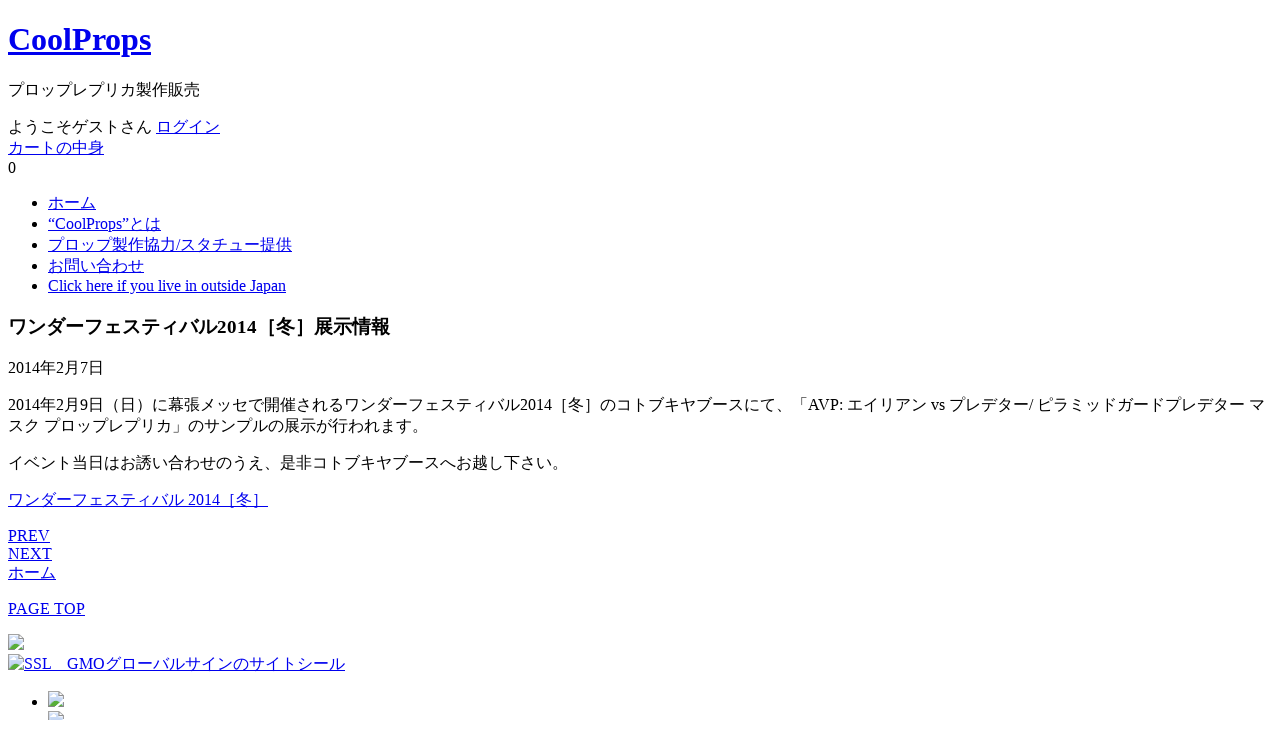

--- FILE ---
content_type: text/html; charset=UTF-8
request_url: https://www.coolprops.com/%E3%83%AF%E3%83%B3%E3%83%80%E3%83%BC%E3%83%95%E3%82%A7%E3%82%B9%E3%83%86%E3%82%A3%E3%83%90%E3%83%AB2014%EF%BC%BB%E5%86%AC%EF%BC%BD%E5%B1%95%E7%A4%BA%E6%83%85%E5%A0%B1/
body_size: 40008
content:
<!DOCTYPE html>
<html lang="ja" xmlns:addthis="https://www.addthis.com/help/api-spec">

<head>
	<meta charset="UTF-8" />



	<title>ワンダーフェスティバル2014［冬］展示情報 | CoolProps</title>
        
	<link rel="stylesheet" type="text/css" media="all" href="https://www.coolprops.com/wp/wp-content/themes/coolprops/style.css" />
	<script src="/js/jquery.js"></script>

	<link rel="shortcut icon" href="/favicon.ico" />
	<link rel="icon" href="/favicon.ico" />
    
    <!-- slider -->
    <link rel="stylesheet" href="/wp/wp-content/themes/coolprops/slider/default.css" type="text/css" media="screen" >
    <link rel="stylesheet" href="/wp/wp-content/themes/coolprops/slider/nivo-slider.css" type="text/css" media="screen" >
    <script type="text/javascript" src="/wp/wp-content/themes/coolprops/slider/jquery.nivo.slider.pack.js"></script>
    <script type="text/javascript">
      $(window).load(function() {
          $('#slider').nivoSlider({
          });
      });
    </script>

    <!-- to top -->
    <script type="text/javascript" src="/wp/wp-content/themes/coolprops/totop/totop.js"></script>

    <!-- shadowbox  -->
    <link rel="stylesheet" type="text/css" href="/wp/wp-content/themes/coolprops/shadowbox/shadowbox.css">
    <script type="text/javascript" src="/wp/wp-content/themes/coolprops/shadowbox/shadowbox.js" charset="utf-8"></script>
    <script type="text/javascript" charset="utf-8">
    Shadowbox.init({
    players: ['img', 'html', 'iframe', 'qt', 'wmp', 'swf', 'flv']
    });
    </script>

    <!--[if IE]>
    <link href="/project/mall/css/style.css" rel="stylesheet" type="text/css"/>
    <link href="/project/mall/css/index.css" rel="stylesheet" type="text/css"/>
    <link href="/css/ac_common.css" rel="stylesheet" type="text/css"/>
    <script src="https://html5shiv.googlecode.com/svn/trunk/html5.js"></script>
    <script src="https://css3-mediaqueries-js.googlecode.com/svn/trunk/css3-mediaqueries.js"></script> 
    <![endif]-->

<script type="text/javascript" charset="utf-8">
function screenChange(){
    pullSellect = document.pullForm.pullMenu.selectedIndex ;
    location.href = document.pullForm.pullMenu.options[pullSellect].value ;
}
</script>

		<link rel='archives' title='2025年1月' href='https://www.coolprops.com/2025/01/' />
	<link rel='archives' title='2024年10月' href='https://www.coolprops.com/2024/10/' />
	<link rel='archives' title='2024年9月' href='https://www.coolprops.com/2024/09/' />
	<link rel='archives' title='2024年4月' href='https://www.coolprops.com/2024/04/' />
	<link rel='archives' title='2023年12月' href='https://www.coolprops.com/2023/12/' />
	<link rel='archives' title='2023年3月' href='https://www.coolprops.com/2023/03/' />
	<link rel='archives' title='2023年2月' href='https://www.coolprops.com/2023/02/' />
	<link rel='archives' title='2023年1月' href='https://www.coolprops.com/2023/01/' />
	<link rel='archives' title='2022年12月' href='https://www.coolprops.com/2022/12/' />
	<link rel='archives' title='2022年8月' href='https://www.coolprops.com/2022/08/' />
	<link rel='archives' title='2022年5月' href='https://www.coolprops.com/2022/05/' />
	<link rel='archives' title='2022年4月' href='https://www.coolprops.com/2022/04/' />
	<link rel='archives' title='2022年3月' href='https://www.coolprops.com/2022/03/' />
	<link rel='archives' title='2022年2月' href='https://www.coolprops.com/2022/02/' />
	<link rel='archives' title='2021年12月' href='https://www.coolprops.com/2021/12/' />
	<link rel='archives' title='2021年10月' href='https://www.coolprops.com/2021/10/' />
	<link rel='archives' title='2021年5月' href='https://www.coolprops.com/2021/05/' />
	<link rel='archives' title='2021年3月' href='https://www.coolprops.com/2021/03/' />
	<link rel='archives' title='2021年1月' href='https://www.coolprops.com/2021/01/' />
	<link rel='archives' title='2020年12月' href='https://www.coolprops.com/2020/12/' />
	<link rel='archives' title='2020年7月' href='https://www.coolprops.com/2020/07/' />
	<link rel='archives' title='2020年3月' href='https://www.coolprops.com/2020/03/' />
	<link rel='archives' title='2020年2月' href='https://www.coolprops.com/2020/02/' />
	<link rel='archives' title='2019年12月' href='https://www.coolprops.com/2019/12/' />
	<link rel='archives' title='2019年11月' href='https://www.coolprops.com/2019/11/' />
	<link rel='archives' title='2019年9月' href='https://www.coolprops.com/2019/09/' />
	<link rel='archives' title='2019年7月' href='https://www.coolprops.com/2019/07/' />
	<link rel='archives' title='2019年4月' href='https://www.coolprops.com/2019/04/' />
	<link rel='archives' title='2018年12月' href='https://www.coolprops.com/2018/12/' />
	<link rel='archives' title='2018年11月' href='https://www.coolprops.com/2018/11/' />
	<link rel='archives' title='2018年9月' href='https://www.coolprops.com/2018/09/' />
	<link rel='archives' title='2018年8月' href='https://www.coolprops.com/2018/08/' />
	<link rel='archives' title='2018年7月' href='https://www.coolprops.com/2018/07/' />
	<link rel='archives' title='2018年6月' href='https://www.coolprops.com/2018/06/' />
	<link rel='archives' title='2018年5月' href='https://www.coolprops.com/2018/05/' />
	<link rel='archives' title='2018年4月' href='https://www.coolprops.com/2018/04/' />
	<link rel='archives' title='2018年3月' href='https://www.coolprops.com/2018/03/' />
	<link rel='archives' title='2018年1月' href='https://www.coolprops.com/2018/01/' />
	<link rel='archives' title='2017年12月' href='https://www.coolprops.com/2017/12/' />
	<link rel='archives' title='2017年11月' href='https://www.coolprops.com/2017/11/' />
	<link rel='archives' title='2017年10月' href='https://www.coolprops.com/2017/10/' />
	<link rel='archives' title='2017年9月' href='https://www.coolprops.com/2017/09/' />
	<link rel='archives' title='2017年8月' href='https://www.coolprops.com/2017/08/' />
	<link rel='archives' title='2017年7月' href='https://www.coolprops.com/2017/07/' />
	<link rel='archives' title='2017年6月' href='https://www.coolprops.com/2017/06/' />
	<link rel='archives' title='2017年5月' href='https://www.coolprops.com/2017/05/' />
	<link rel='archives' title='2017年4月' href='https://www.coolprops.com/2017/04/' />
	<link rel='archives' title='2017年3月' href='https://www.coolprops.com/2017/03/' />
	<link rel='archives' title='2017年2月' href='https://www.coolprops.com/2017/02/' />
	<link rel='archives' title='2017年1月' href='https://www.coolprops.com/2017/01/' />
	<link rel='archives' title='2016年12月' href='https://www.coolprops.com/2016/12/' />
	<link rel='archives' title='2016年11月' href='https://www.coolprops.com/2016/11/' />
	<link rel='archives' title='2016年8月' href='https://www.coolprops.com/2016/08/' />
	<link rel='archives' title='2016年7月' href='https://www.coolprops.com/2016/07/' />
	<link rel='archives' title='2016年6月' href='https://www.coolprops.com/2016/06/' />
	<link rel='archives' title='2016年5月' href='https://www.coolprops.com/2016/05/' />
	<link rel='archives' title='2016年3月' href='https://www.coolprops.com/2016/03/' />
	<link rel='archives' title='2016年2月' href='https://www.coolprops.com/2016/02/' />
	<link rel='archives' title='2016年1月' href='https://www.coolprops.com/2016/01/' />
	<link rel='archives' title='2015年12月' href='https://www.coolprops.com/2015/12/' />
	<link rel='archives' title='2015年8月' href='https://www.coolprops.com/2015/08/' />
	<link rel='archives' title='2015年7月' href='https://www.coolprops.com/2015/07/' />
	<link rel='archives' title='2015年5月' href='https://www.coolprops.com/2015/05/' />
	<link rel='archives' title='2015年2月' href='https://www.coolprops.com/2015/02/' />
	<link rel='archives' title='2015年1月' href='https://www.coolprops.com/2015/01/' />
	<link rel='archives' title='2014年12月' href='https://www.coolprops.com/2014/12/' />
	<link rel='archives' title='2014年11月' href='https://www.coolprops.com/2014/11/' />
	<link rel='archives' title='2014年10月' href='https://www.coolprops.com/2014/10/' />
	<link rel='archives' title='2014年9月' href='https://www.coolprops.com/2014/09/' />
	<link rel='archives' title='2014年7月' href='https://www.coolprops.com/2014/07/' />
	<link rel='archives' title='2014年4月' href='https://www.coolprops.com/2014/04/' />
	<link rel='archives' title='2014年3月' href='https://www.coolprops.com/2014/03/' />
	<link rel='archives' title='2014年2月' href='https://www.coolprops.com/2014/02/' />
	<link rel='archives' title='2014年1月' href='https://www.coolprops.com/2014/01/' />
	<link rel='archives' title='2013年12月' href='https://www.coolprops.com/2013/12/' />
	<link rel='archives' title='2013年10月' href='https://www.coolprops.com/2013/10/' />
	<link rel='archives' title='2013年9月' href='https://www.coolprops.com/2013/09/' />
	<link rel='archives' title='2013年8月' href='https://www.coolprops.com/2013/08/' />
	<link rel='archives' title='2013年7月' href='https://www.coolprops.com/2013/07/' />
	<meta name='robots' content='noindex, nofollow' />
	<style>img:is([sizes="auto" i], [sizes^="auto," i]) { contain-intrinsic-size: 3000px 1500px }</style>
	<link rel="alternate" type="application/rss+xml" title="CoolProps &raquo; ワンダーフェスティバル2014［冬］展示情報 のコメントのフィード" href="https://www.coolprops.com/%e3%83%af%e3%83%b3%e3%83%80%e3%83%bc%e3%83%95%e3%82%a7%e3%82%b9%e3%83%86%e3%82%a3%e3%83%90%e3%83%ab2014%ef%bc%bb%e5%86%ac%ef%bc%bd%e5%b1%95%e7%a4%ba%e6%83%85%e5%a0%b1/feed/" />
<script type="text/javascript">
/* <![CDATA[ */
window._wpemojiSettings = {"baseUrl":"https:\/\/s.w.org\/images\/core\/emoji\/15.1.0\/72x72\/","ext":".png","svgUrl":"https:\/\/s.w.org\/images\/core\/emoji\/15.1.0\/svg\/","svgExt":".svg","source":{"concatemoji":"https:\/\/www.coolprops.com\/wp\/wp-includes\/js\/wp-emoji-release.min.js?ver=6.8"}};
/*! This file is auto-generated */
!function(i,n){var o,s,e;function c(e){try{var t={supportTests:e,timestamp:(new Date).valueOf()};sessionStorage.setItem(o,JSON.stringify(t))}catch(e){}}function p(e,t,n){e.clearRect(0,0,e.canvas.width,e.canvas.height),e.fillText(t,0,0);var t=new Uint32Array(e.getImageData(0,0,e.canvas.width,e.canvas.height).data),r=(e.clearRect(0,0,e.canvas.width,e.canvas.height),e.fillText(n,0,0),new Uint32Array(e.getImageData(0,0,e.canvas.width,e.canvas.height).data));return t.every(function(e,t){return e===r[t]})}function u(e,t,n){switch(t){case"flag":return n(e,"\ud83c\udff3\ufe0f\u200d\u26a7\ufe0f","\ud83c\udff3\ufe0f\u200b\u26a7\ufe0f")?!1:!n(e,"\ud83c\uddfa\ud83c\uddf3","\ud83c\uddfa\u200b\ud83c\uddf3")&&!n(e,"\ud83c\udff4\udb40\udc67\udb40\udc62\udb40\udc65\udb40\udc6e\udb40\udc67\udb40\udc7f","\ud83c\udff4\u200b\udb40\udc67\u200b\udb40\udc62\u200b\udb40\udc65\u200b\udb40\udc6e\u200b\udb40\udc67\u200b\udb40\udc7f");case"emoji":return!n(e,"\ud83d\udc26\u200d\ud83d\udd25","\ud83d\udc26\u200b\ud83d\udd25")}return!1}function f(e,t,n){var r="undefined"!=typeof WorkerGlobalScope&&self instanceof WorkerGlobalScope?new OffscreenCanvas(300,150):i.createElement("canvas"),a=r.getContext("2d",{willReadFrequently:!0}),o=(a.textBaseline="top",a.font="600 32px Arial",{});return e.forEach(function(e){o[e]=t(a,e,n)}),o}function t(e){var t=i.createElement("script");t.src=e,t.defer=!0,i.head.appendChild(t)}"undefined"!=typeof Promise&&(o="wpEmojiSettingsSupports",s=["flag","emoji"],n.supports={everything:!0,everythingExceptFlag:!0},e=new Promise(function(e){i.addEventListener("DOMContentLoaded",e,{once:!0})}),new Promise(function(t){var n=function(){try{var e=JSON.parse(sessionStorage.getItem(o));if("object"==typeof e&&"number"==typeof e.timestamp&&(new Date).valueOf()<e.timestamp+604800&&"object"==typeof e.supportTests)return e.supportTests}catch(e){}return null}();if(!n){if("undefined"!=typeof Worker&&"undefined"!=typeof OffscreenCanvas&&"undefined"!=typeof URL&&URL.createObjectURL&&"undefined"!=typeof Blob)try{var e="postMessage("+f.toString()+"("+[JSON.stringify(s),u.toString(),p.toString()].join(",")+"));",r=new Blob([e],{type:"text/javascript"}),a=new Worker(URL.createObjectURL(r),{name:"wpTestEmojiSupports"});return void(a.onmessage=function(e){c(n=e.data),a.terminate(),t(n)})}catch(e){}c(n=f(s,u,p))}t(n)}).then(function(e){for(var t in e)n.supports[t]=e[t],n.supports.everything=n.supports.everything&&n.supports[t],"flag"!==t&&(n.supports.everythingExceptFlag=n.supports.everythingExceptFlag&&n.supports[t]);n.supports.everythingExceptFlag=n.supports.everythingExceptFlag&&!n.supports.flag,n.DOMReady=!1,n.readyCallback=function(){n.DOMReady=!0}}).then(function(){return e}).then(function(){var e;n.supports.everything||(n.readyCallback(),(e=n.source||{}).concatemoji?t(e.concatemoji):e.wpemoji&&e.twemoji&&(t(e.twemoji),t(e.wpemoji)))}))}((window,document),window._wpemojiSettings);
/* ]]> */
</script>
<style id='wp-emoji-styles-inline-css' type='text/css'>

	img.wp-smiley, img.emoji {
		display: inline !important;
		border: none !important;
		box-shadow: none !important;
		height: 1em !important;
		width: 1em !important;
		margin: 0 0.07em !important;
		vertical-align: -0.1em !important;
		background: none !important;
		padding: 0 !important;
	}
</style>
<link rel='stylesheet' id='wp-block-library-css' href='https://www.coolprops.com/wp/wp-includes/css/dist/block-library/style.min.css?ver=6.8' type='text/css' media='all' />
<style id='classic-theme-styles-inline-css' type='text/css'>
/*! This file is auto-generated */
.wp-block-button__link{color:#fff;background-color:#32373c;border-radius:9999px;box-shadow:none;text-decoration:none;padding:calc(.667em + 2px) calc(1.333em + 2px);font-size:1.125em}.wp-block-file__button{background:#32373c;color:#fff;text-decoration:none}
</style>
<style id='global-styles-inline-css' type='text/css'>
:root{--wp--preset--aspect-ratio--square: 1;--wp--preset--aspect-ratio--4-3: 4/3;--wp--preset--aspect-ratio--3-4: 3/4;--wp--preset--aspect-ratio--3-2: 3/2;--wp--preset--aspect-ratio--2-3: 2/3;--wp--preset--aspect-ratio--16-9: 16/9;--wp--preset--aspect-ratio--9-16: 9/16;--wp--preset--color--black: #000000;--wp--preset--color--cyan-bluish-gray: #abb8c3;--wp--preset--color--white: #ffffff;--wp--preset--color--pale-pink: #f78da7;--wp--preset--color--vivid-red: #cf2e2e;--wp--preset--color--luminous-vivid-orange: #ff6900;--wp--preset--color--luminous-vivid-amber: #fcb900;--wp--preset--color--light-green-cyan: #7bdcb5;--wp--preset--color--vivid-green-cyan: #00d084;--wp--preset--color--pale-cyan-blue: #8ed1fc;--wp--preset--color--vivid-cyan-blue: #0693e3;--wp--preset--color--vivid-purple: #9b51e0;--wp--preset--gradient--vivid-cyan-blue-to-vivid-purple: linear-gradient(135deg,rgba(6,147,227,1) 0%,rgb(155,81,224) 100%);--wp--preset--gradient--light-green-cyan-to-vivid-green-cyan: linear-gradient(135deg,rgb(122,220,180) 0%,rgb(0,208,130) 100%);--wp--preset--gradient--luminous-vivid-amber-to-luminous-vivid-orange: linear-gradient(135deg,rgba(252,185,0,1) 0%,rgba(255,105,0,1) 100%);--wp--preset--gradient--luminous-vivid-orange-to-vivid-red: linear-gradient(135deg,rgba(255,105,0,1) 0%,rgb(207,46,46) 100%);--wp--preset--gradient--very-light-gray-to-cyan-bluish-gray: linear-gradient(135deg,rgb(238,238,238) 0%,rgb(169,184,195) 100%);--wp--preset--gradient--cool-to-warm-spectrum: linear-gradient(135deg,rgb(74,234,220) 0%,rgb(151,120,209) 20%,rgb(207,42,186) 40%,rgb(238,44,130) 60%,rgb(251,105,98) 80%,rgb(254,248,76) 100%);--wp--preset--gradient--blush-light-purple: linear-gradient(135deg,rgb(255,206,236) 0%,rgb(152,150,240) 100%);--wp--preset--gradient--blush-bordeaux: linear-gradient(135deg,rgb(254,205,165) 0%,rgb(254,45,45) 50%,rgb(107,0,62) 100%);--wp--preset--gradient--luminous-dusk: linear-gradient(135deg,rgb(255,203,112) 0%,rgb(199,81,192) 50%,rgb(65,88,208) 100%);--wp--preset--gradient--pale-ocean: linear-gradient(135deg,rgb(255,245,203) 0%,rgb(182,227,212) 50%,rgb(51,167,181) 100%);--wp--preset--gradient--electric-grass: linear-gradient(135deg,rgb(202,248,128) 0%,rgb(113,206,126) 100%);--wp--preset--gradient--midnight: linear-gradient(135deg,rgb(2,3,129) 0%,rgb(40,116,252) 100%);--wp--preset--font-size--small: 13px;--wp--preset--font-size--medium: 20px;--wp--preset--font-size--large: 36px;--wp--preset--font-size--x-large: 42px;--wp--preset--spacing--20: 0.44rem;--wp--preset--spacing--30: 0.67rem;--wp--preset--spacing--40: 1rem;--wp--preset--spacing--50: 1.5rem;--wp--preset--spacing--60: 2.25rem;--wp--preset--spacing--70: 3.38rem;--wp--preset--spacing--80: 5.06rem;--wp--preset--shadow--natural: 6px 6px 9px rgba(0, 0, 0, 0.2);--wp--preset--shadow--deep: 12px 12px 50px rgba(0, 0, 0, 0.4);--wp--preset--shadow--sharp: 6px 6px 0px rgba(0, 0, 0, 0.2);--wp--preset--shadow--outlined: 6px 6px 0px -3px rgba(255, 255, 255, 1), 6px 6px rgba(0, 0, 0, 1);--wp--preset--shadow--crisp: 6px 6px 0px rgba(0, 0, 0, 1);}:where(.is-layout-flex){gap: 0.5em;}:where(.is-layout-grid){gap: 0.5em;}body .is-layout-flex{display: flex;}.is-layout-flex{flex-wrap: wrap;align-items: center;}.is-layout-flex > :is(*, div){margin: 0;}body .is-layout-grid{display: grid;}.is-layout-grid > :is(*, div){margin: 0;}:where(.wp-block-columns.is-layout-flex){gap: 2em;}:where(.wp-block-columns.is-layout-grid){gap: 2em;}:where(.wp-block-post-template.is-layout-flex){gap: 1.25em;}:where(.wp-block-post-template.is-layout-grid){gap: 1.25em;}.has-black-color{color: var(--wp--preset--color--black) !important;}.has-cyan-bluish-gray-color{color: var(--wp--preset--color--cyan-bluish-gray) !important;}.has-white-color{color: var(--wp--preset--color--white) !important;}.has-pale-pink-color{color: var(--wp--preset--color--pale-pink) !important;}.has-vivid-red-color{color: var(--wp--preset--color--vivid-red) !important;}.has-luminous-vivid-orange-color{color: var(--wp--preset--color--luminous-vivid-orange) !important;}.has-luminous-vivid-amber-color{color: var(--wp--preset--color--luminous-vivid-amber) !important;}.has-light-green-cyan-color{color: var(--wp--preset--color--light-green-cyan) !important;}.has-vivid-green-cyan-color{color: var(--wp--preset--color--vivid-green-cyan) !important;}.has-pale-cyan-blue-color{color: var(--wp--preset--color--pale-cyan-blue) !important;}.has-vivid-cyan-blue-color{color: var(--wp--preset--color--vivid-cyan-blue) !important;}.has-vivid-purple-color{color: var(--wp--preset--color--vivid-purple) !important;}.has-black-background-color{background-color: var(--wp--preset--color--black) !important;}.has-cyan-bluish-gray-background-color{background-color: var(--wp--preset--color--cyan-bluish-gray) !important;}.has-white-background-color{background-color: var(--wp--preset--color--white) !important;}.has-pale-pink-background-color{background-color: var(--wp--preset--color--pale-pink) !important;}.has-vivid-red-background-color{background-color: var(--wp--preset--color--vivid-red) !important;}.has-luminous-vivid-orange-background-color{background-color: var(--wp--preset--color--luminous-vivid-orange) !important;}.has-luminous-vivid-amber-background-color{background-color: var(--wp--preset--color--luminous-vivid-amber) !important;}.has-light-green-cyan-background-color{background-color: var(--wp--preset--color--light-green-cyan) !important;}.has-vivid-green-cyan-background-color{background-color: var(--wp--preset--color--vivid-green-cyan) !important;}.has-pale-cyan-blue-background-color{background-color: var(--wp--preset--color--pale-cyan-blue) !important;}.has-vivid-cyan-blue-background-color{background-color: var(--wp--preset--color--vivid-cyan-blue) !important;}.has-vivid-purple-background-color{background-color: var(--wp--preset--color--vivid-purple) !important;}.has-black-border-color{border-color: var(--wp--preset--color--black) !important;}.has-cyan-bluish-gray-border-color{border-color: var(--wp--preset--color--cyan-bluish-gray) !important;}.has-white-border-color{border-color: var(--wp--preset--color--white) !important;}.has-pale-pink-border-color{border-color: var(--wp--preset--color--pale-pink) !important;}.has-vivid-red-border-color{border-color: var(--wp--preset--color--vivid-red) !important;}.has-luminous-vivid-orange-border-color{border-color: var(--wp--preset--color--luminous-vivid-orange) !important;}.has-luminous-vivid-amber-border-color{border-color: var(--wp--preset--color--luminous-vivid-amber) !important;}.has-light-green-cyan-border-color{border-color: var(--wp--preset--color--light-green-cyan) !important;}.has-vivid-green-cyan-border-color{border-color: var(--wp--preset--color--vivid-green-cyan) !important;}.has-pale-cyan-blue-border-color{border-color: var(--wp--preset--color--pale-cyan-blue) !important;}.has-vivid-cyan-blue-border-color{border-color: var(--wp--preset--color--vivid-cyan-blue) !important;}.has-vivid-purple-border-color{border-color: var(--wp--preset--color--vivid-purple) !important;}.has-vivid-cyan-blue-to-vivid-purple-gradient-background{background: var(--wp--preset--gradient--vivid-cyan-blue-to-vivid-purple) !important;}.has-light-green-cyan-to-vivid-green-cyan-gradient-background{background: var(--wp--preset--gradient--light-green-cyan-to-vivid-green-cyan) !important;}.has-luminous-vivid-amber-to-luminous-vivid-orange-gradient-background{background: var(--wp--preset--gradient--luminous-vivid-amber-to-luminous-vivid-orange) !important;}.has-luminous-vivid-orange-to-vivid-red-gradient-background{background: var(--wp--preset--gradient--luminous-vivid-orange-to-vivid-red) !important;}.has-very-light-gray-to-cyan-bluish-gray-gradient-background{background: var(--wp--preset--gradient--very-light-gray-to-cyan-bluish-gray) !important;}.has-cool-to-warm-spectrum-gradient-background{background: var(--wp--preset--gradient--cool-to-warm-spectrum) !important;}.has-blush-light-purple-gradient-background{background: var(--wp--preset--gradient--blush-light-purple) !important;}.has-blush-bordeaux-gradient-background{background: var(--wp--preset--gradient--blush-bordeaux) !important;}.has-luminous-dusk-gradient-background{background: var(--wp--preset--gradient--luminous-dusk) !important;}.has-pale-ocean-gradient-background{background: var(--wp--preset--gradient--pale-ocean) !important;}.has-electric-grass-gradient-background{background: var(--wp--preset--gradient--electric-grass) !important;}.has-midnight-gradient-background{background: var(--wp--preset--gradient--midnight) !important;}.has-small-font-size{font-size: var(--wp--preset--font-size--small) !important;}.has-medium-font-size{font-size: var(--wp--preset--font-size--medium) !important;}.has-large-font-size{font-size: var(--wp--preset--font-size--large) !important;}.has-x-large-font-size{font-size: var(--wp--preset--font-size--x-large) !important;}
:where(.wp-block-post-template.is-layout-flex){gap: 1.25em;}:where(.wp-block-post-template.is-layout-grid){gap: 1.25em;}
:where(.wp-block-columns.is-layout-flex){gap: 2em;}:where(.wp-block-columns.is-layout-grid){gap: 2em;}
:root :where(.wp-block-pullquote){font-size: 1.5em;line-height: 1.6;}
</style>
<link rel='stylesheet' id='contact-form-7-css' href='https://www.coolprops.com/wp/wp-content/plugins/contact-form-7/includes/css/styles.css?ver=6.0.5' type='text/css' media='all' />
<style id='akismet-widget-style-inline-css' type='text/css'>

			.a-stats {
				--akismet-color-mid-green: #357b49;
				--akismet-color-white: #fff;
				--akismet-color-light-grey: #f6f7f7;

				max-width: 350px;
				width: auto;
			}

			.a-stats * {
				all: unset;
				box-sizing: border-box;
			}

			.a-stats strong {
				font-weight: 600;
			}

			.a-stats a.a-stats__link,
			.a-stats a.a-stats__link:visited,
			.a-stats a.a-stats__link:active {
				background: var(--akismet-color-mid-green);
				border: none;
				box-shadow: none;
				border-radius: 8px;
				color: var(--akismet-color-white);
				cursor: pointer;
				display: block;
				font-family: -apple-system, BlinkMacSystemFont, 'Segoe UI', 'Roboto', 'Oxygen-Sans', 'Ubuntu', 'Cantarell', 'Helvetica Neue', sans-serif;
				font-weight: 500;
				padding: 12px;
				text-align: center;
				text-decoration: none;
				transition: all 0.2s ease;
			}

			/* Extra specificity to deal with TwentyTwentyOne focus style */
			.widget .a-stats a.a-stats__link:focus {
				background: var(--akismet-color-mid-green);
				color: var(--akismet-color-white);
				text-decoration: none;
			}

			.a-stats a.a-stats__link:hover {
				filter: brightness(110%);
				box-shadow: 0 4px 12px rgba(0, 0, 0, 0.06), 0 0 2px rgba(0, 0, 0, 0.16);
			}

			.a-stats .count {
				color: var(--akismet-color-white);
				display: block;
				font-size: 1.5em;
				line-height: 1.4;
				padding: 0 13px;
				white-space: nowrap;
			}
		
</style>
<link rel='stylesheet' id='dlsellerStyleSheets-css' href='https://www.coolprops.com/wp/wp-content/plugins/wcex_dlseller/dlseller.css?ver=6.8' type='text/css' media='all' />
<link rel='stylesheet' id='usces_default_css-css' href='https://www.coolprops.com/wp/wp-content/plugins/usc-e-shop/css/usces_default.css?ver=2.11.12.2503061' type='text/css' media='all' />
<link rel='stylesheet' id='dashicons-css' href='https://www.coolprops.com/wp/wp-includes/css/dashicons.min.css?ver=6.8' type='text/css' media='all' />
<link rel='stylesheet' id='usces_cart_css-css' href='https://www.coolprops.com/wp/wp-content/plugins/usc-e-shop/css/usces_cart.css?ver=2.11.12.2503061' type='text/css' media='all' />
<link rel='stylesheet' id='theme_cart_css-css' href='https://www.coolprops.com/wp/wp-content/themes/coolprops/usces_cart.css?ver=2.11.12.2503061' type='text/css' media='all' />
<link rel='stylesheet' id='lightboxStyle-css' href='https://www.coolprops.com/wp/wp-content/plugins/lightbox-plus/css/dark/colorbox.css?ver=2.7' type='text/css' media='screen' />
<script type="text/javascript" src="https://www.coolprops.com/wp/wp-includes/js/jquery/jquery.min.js?ver=3.7.1" id="jquery-core-js"></script>
<script type="text/javascript" src="https://www.coolprops.com/wp/wp-includes/js/jquery/jquery-migrate.min.js?ver=3.4.1" id="jquery-migrate-js"></script>
<link rel="https://api.w.org/" href="https://www.coolprops.com/wp-json/" /><link rel="alternate" title="JSON" type="application/json" href="https://www.coolprops.com/wp-json/wp/v2/posts/382" /><link rel="canonical" href="https://www.coolprops.com/%e3%83%af%e3%83%b3%e3%83%80%e3%83%bc%e3%83%95%e3%82%a7%e3%82%b9%e3%83%86%e3%82%a3%e3%83%90%e3%83%ab2014%ef%bc%bb%e5%86%ac%ef%bc%bd%e5%b1%95%e7%a4%ba%e6%83%85%e5%a0%b1/" />
<link rel='shortlink' href='https://www.coolprops.com/?p=382' />
<link rel="alternate" title="oEmbed (JSON)" type="application/json+oembed" href="https://www.coolprops.com/wp-json/oembed/1.0/embed?url=https%3A%2F%2Fwww.coolprops.com%2F%25e3%2583%25af%25e3%2583%25b3%25e3%2583%2580%25e3%2583%25bc%25e3%2583%2595%25e3%2582%25a7%25e3%2582%25b9%25e3%2583%2586%25e3%2582%25a3%25e3%2583%2590%25e3%2583%25ab2014%25ef%25bc%25bb%25e5%2586%25ac%25ef%25bc%25bd%25e5%25b1%2595%25e7%25a4%25ba%25e6%2583%2585%25e5%25a0%25b1%2F" />
<link rel="alternate" title="oEmbed (XML)" type="text/xml+oembed" href="https://www.coolprops.com/wp-json/oembed/1.0/embed?url=https%3A%2F%2Fwww.coolprops.com%2F%25e3%2583%25af%25e3%2583%25b3%25e3%2583%2580%25e3%2583%25bc%25e3%2583%2595%25e3%2582%25a7%25e3%2582%25b9%25e3%2583%2586%25e3%2582%25a3%25e3%2583%2590%25e3%2583%25ab2014%25ef%25bc%25bb%25e5%2586%25ac%25ef%25bc%25bd%25e5%25b1%2595%25e7%25a4%25ba%25e6%2583%2585%25e5%25a0%25b1%2F&#038;format=xml" />
<style type="text/css">.recentcomments a{display:inline !important;padding:0 !important;margin:0 !important;}</style><link rel="icon" href="/wp/wp-content/uploads/2017/10/cropped-ico-32x32.jpg" sizes="32x32" />
<link rel="icon" href="/wp/wp-content/uploads/2017/10/cropped-ico-192x192.jpg" sizes="192x192" />
<link rel="apple-touch-icon" href="/wp/wp-content/uploads/2017/10/cropped-ico-180x180.jpg" />
<meta name="msapplication-TileImage" content="/wp/wp-content/uploads/2017/10/cropped-ico-270x270.jpg" />


<!-- ajaxzip3 -->
<script src="https://ajaxzip3.github.io/ajaxzip3.js" charset="UTF-8"></script>
<script type="text/javascript">
//<![CDATA[
jQuery(function(){
var addr_de = function(){
AjaxZip3.zip2addr(this,'','delivery[pref]','delivery[address1]','delivery[address2]');
};
var addr_me = function(){
AjaxZip3.zip2addr(this,'', 'member[pref]', 'member[address1]', 'member[address2]');
};
 
var addr_cu = function(){
AjaxZip3.zip2addr(this,'','customer[pref]','customer[address1]','customer[address2]');
};

switch($('#zipcode').attr('name')){
case 'delivery[zipcode]':
  $('#zipcode').change(addr_de).keyup(addr_de);
  break;
case 'member[zipcode]':
  $('#zipcode').change(addr_me).keyup(addr_me);
    break;
case 'customer[zipcode]':
  $('#zipcode').change(addr_cu).keyup(addr_cu);
    break;
}
});
//]]>
</script>


<!-- Global site tag (gtag.js) - Google Analytics -->
<script async src="https://www.googletagmanager.com/gtag/js?id=UA-34390135-1"></script>
<script>
  window.dataLayer = window.dataLayer || [];
  function gtag(){dataLayer.push(arguments);}
  gtag('js', new Date());

  gtag('config', 'UA-34390135-1');
</script>


    </head>

<body class="home blog">
<div id="page">




    <header>
    	<div class="headerarea">
            	<h1 id="site-title"><a href="https://www.coolprops.com/" title="CoolProps" rel="home">CoolProps</a></h1>
            	<p class="discprition">プロップレプリカ製作販売</p>
            <div class="registbox">
            
                
                
                                                            <span class="username">ようこそゲストさん</span>
                    <span class="logintxt"><a href="https://www.coolprops.com/usces-member/?usces_page=login" class="usces_login_a">ログイン</a></span>
                                                    
                
            </div>

            <div class="cartbox">
            	<a href="https://www.coolprops.com/usces-cart/" class="nakami_txt">カートの中身</a>
                <div id="quantity">0</div>
            </div>
        </div>




    </header>


	<nav>

        
        
		<div class="menu-headermenu-container"><ul id="menu-headermenu" class="mainnavi clearfix"><li id="menu-item-129" class="menu-item menu-item-type-custom menu-item-object-custom menu-item-home menu-item-129"><a href="http://www.coolprops.com/">ホーム</a></li>
<li id="menu-item-150" class="menu-item menu-item-type-post_type menu-item-object-page menu-item-150"><a href="https://www.coolprops.com/about/">“CoolProps”とは</a></li>
<li id="menu-item-8280" class="menu-item menu-item-type-post_type menu-item-object-page menu-item-8280"><a href="https://www.coolprops.com/prop_works/">プロップ製作協力/スタチュー提供</a></li>
<li id="menu-item-457" class="menu-item menu-item-type-post_type menu-item-object-page menu-item-457"><a href="https://www.coolprops.com/contact/">お問い合わせ</a></li>
<li id="menu-item-6464" class="menu-item menu-item-type-custom menu-item-object-custom menu-item-6464"><a href="https://coolprops.com/english/">Click here if you live in outside Japan</a></li>
</ul></div>	    
    
	</nav>






<div id="content" class="one-column">





<div class="catbox information_sgl">
<h3>ワンダーフェスティバル2014［冬］展示情報</h3>
<div class="post-382 post type-post status-publish format-standard hentry category-avp category-information" id="post-382">
<div class="storydate">2014年2月7日</div>	<div class="storycontent">
		<p>2014年2月9日（日）に幕張メッセで開催されるワンダーフェスティバル2014［冬］のコトブキヤブースにて、「AVP: エイリアン vs プレデター/ ピラミッドガードプレデター マスク プロップレプリカ」のサンプルの展示が行われます。</p>
<p>イベント当日はお誘い合わせのうえ、是非コトブキヤブースへお越し下さい。</p>
<p><a href="http://wf.kaiyodo.net/" target="_blank">ワンダーフェスティバル 2014［冬］</a></p>
	</div>

	<div class="feedback">
			</div>


</div>

<div class="navigation">
<div class="alignleft"><a href="https://www.coolprops.com/%e3%80%8c%e6%98%a0%e5%83%8f%e3%81%ae%e3%81%be%e3%81%a1%e3%83%bb%e3%81%8b%e3%82%8f%e3%81%95%e3%81%8d%e3%83%95%e3%82%a7%e3%82%b9%e3%83%86%e3%82%a3%e3%83%90%e3%83%ab%e3%80%8d%e3%81%b8%e3%81%ae%e5%8f%82/" rel="prev">PREV</a></div>
<div class="alignright"><a href="https://www.coolprops.com/avpalien-vs-predator-pyramid-guard-predator-mask-prop-replica%e4%ba%88%e7%b4%84%e9%96%8b%e5%a7%8b/" rel="next">NEXT</a></div>
</div>

</div><!-- end of catbox -->





<div class="backtohome"><a href="https://www.coolprops.com/">ホーム</a></div>

</div><!-- end of content -->



<script type="speculationrules">
{"prefetch":[{"source":"document","where":{"and":[{"href_matches":"\/*"},{"not":{"href_matches":["\/wp\/wp-*.php","\/wp\/wp-admin\/*","\/wp\/wp-content\/uploads\/*","\/wp\/wp-content\/*","\/wp\/wp-content\/plugins\/*","\/wp\/wp-content\/themes\/coolprops\/*","\/*\\?(.+)"]}},{"not":{"selector_matches":"a[rel~=\"nofollow\"]"}},{"not":{"selector_matches":".no-prefetch, .no-prefetch a"}}]},"eagerness":"conservative"}]}
</script>
	<script type='text/javascript'>
		uscesL10n = {
			
			'ajaxurl': "https://www.coolprops.com/wp/wp-admin/admin-ajax.php",
			'loaderurl': "https://www.coolprops.com/wp/wp-content/plugins/usc-e-shop/images/loading.gif",
			'post_id': "382",
			'cart_number': "4",
			'is_cart_row': false,
			'opt_esse': new Array(  ),
			'opt_means': new Array(  ),
			'mes_opts': new Array(  ),
			'key_opts': new Array(  ),
			'previous_url': "https://www.coolprops.com",
			'itemRestriction': "",
			'itemOrderAcceptable': "0",
			'uscespage': "",
			'uscesid': "MGU2M2FkNjY2OTY3MjMwNTc0OGI4MWI5NDMzNzM1MDcxMzU5NjY3OTllMjcwNTNiX2FjdGluZ18wX0E%3D",
			'wc_nonce': "8e962187ca"
		}
	</script>
	<script type='text/javascript' src='https://www.coolprops.com/wp/wp-content/plugins/usc-e-shop/js/usces_cart.js'></script>
			<!-- Welcart version : v2.11.12.2503061 -->
<!-- Lightbox Plus Colorbox v2.7/1.5.9 - 2013.01.24 - Message: 0-->
<script type="text/javascript">
jQuery(document).ready(function($){
  $("a[rel*=lightbox]").colorbox({speed:350,initialWidth:"30%",initialHeight:"30%",maxWidth:"90%",maxHeight:"90%",opacity:0.8});
});
</script>
<script type="text/javascript" src="https://www.coolprops.com/wp/wp-includes/js/dist/hooks.min.js?ver=4d63a3d491d11ffd8ac6" id="wp-hooks-js"></script>
<script type="text/javascript" src="https://www.coolprops.com/wp/wp-includes/js/dist/i18n.min.js?ver=5e580eb46a90c2b997e6" id="wp-i18n-js"></script>
<script type="text/javascript" id="wp-i18n-js-after">
/* <![CDATA[ */
wp.i18n.setLocaleData( { 'text direction\u0004ltr': [ 'ltr' ] } );
/* ]]> */
</script>
<script type="text/javascript" src="https://www.coolprops.com/wp/wp-content/plugins/contact-form-7/includes/swv/js/index.js?ver=6.0.5" id="swv-js"></script>
<script type="text/javascript" id="contact-form-7-js-translations">
/* <![CDATA[ */
( function( domain, translations ) {
	var localeData = translations.locale_data[ domain ] || translations.locale_data.messages;
	localeData[""].domain = domain;
	wp.i18n.setLocaleData( localeData, domain );
} )( "contact-form-7", {"translation-revision-date":"2025-02-18 07:36:32+0000","generator":"GlotPress\/4.0.1","domain":"messages","locale_data":{"messages":{"":{"domain":"messages","plural-forms":"nplurals=1; plural=0;","lang":"ja_JP"},"This contact form is placed in the wrong place.":["\u3053\u306e\u30b3\u30f3\u30bf\u30af\u30c8\u30d5\u30a9\u30fc\u30e0\u306f\u9593\u9055\u3063\u305f\u4f4d\u7f6e\u306b\u7f6e\u304b\u308c\u3066\u3044\u307e\u3059\u3002"],"Error:":["\u30a8\u30e9\u30fc:"]}},"comment":{"reference":"includes\/js\/index.js"}} );
/* ]]> */
</script>
<script type="text/javascript" id="contact-form-7-js-before">
/* <![CDATA[ */
var wpcf7 = {
    "api": {
        "root": "https:\/\/www.coolprops.com\/wp-json\/",
        "namespace": "contact-form-7\/v1"
    }
};
/* ]]> */
</script>
<script type="text/javascript" src="https://www.coolprops.com/wp/wp-content/plugins/contact-form-7/includes/js/index.js?ver=6.0.5" id="contact-form-7-js"></script>
<script type="text/javascript" src="https://www.coolprops.com/wp/wp-content/plugins/lazy-load/js/jquery.sonar.min.js?ver=0.6.1" id="jquery-sonar-js"></script>
<script type="text/javascript" src="https://www.coolprops.com/wp/wp-content/plugins/lazy-load/js/lazy-load.js?ver=0.6.1" id="wpcom-lazy-load-images-js"></script>
<script type="text/javascript" src="https://www.coolprops.com/wp/wp-content/plugins/lightbox-plus/js/jquery.colorbox.1.5.9.js?ver=1.5.9" id="jquery-colorbox-js"></script>


<p id="page-top"><a href="#wrap">PAGE TOP</a></p>

	<footer>
    	<div class=" footerarea clearfix">
	     <div class="footerlogo"><a href="https://www.coolprops.com/home"><img src="/wp/wp-content/themes/coolprops/images/logo.png" style=" width:160px;" /></a></div>

             <div class="sslsiteseal">
		<span id="ss_gmo_img_wrapper_100-50_image_ja">
		<a href="https://jp.globalsign.com/" target="_blank">
		<img alt="SSL　GMOグローバルサインのサイトシール" border="0" id="ss_img" src="//seal.globalsign.com/SiteSeal/images/gs_noscript_100-50_ja.gif">
		</a>
		</span>
		<script type="text/javascript" src="//seal.globalsign.com/SiteSeal/gmogs_image_100-50_ja.js"></script>
             </div>

	<ul class="footersns clearfix">
		<li id="sns_youtube"><a href="https://www.youtube.com/channel/UC670WlmELd_TK9GqK2Z7bGg" target="_blank"><img src="https://www.coolprops.com/wp/wp-content/themes/coolprops/images/icon_youtube.svg" width="32"></a></li>
		<li id="sns_twitter"><a href="https://twitter.com/CoolProps_PR" target="_blank"><img src="https://www.coolprops.com/wp/wp-content/themes/coolprops/images/icon_twitter.svg" width="32"></a></li>
		<li id="sns_facebook"><a href="https://www.facebook.com/CoolProps" target="_blank"><img src="https://www.coolprops.com/wp/wp-content/themes/coolprops/images/icon_facebook.svg" width="32"></a></li>
		<li id="sns_weibo"><a href="https://weibo.com/u/6535525852?is_all=1" target="_blank"><img src="https://www.coolprops.com/wp/wp-content/themes/coolprops/images/icon_weibo.svg" width="32"></a></li>
		<li id="sns_instagram"><a href="https://www.instagram.com/coolprops_official/" target="_blank"><img src="https://www.coolprops.com/wp/wp-content/themes/coolprops/images/icon_instagram.svg" width="32"></a></li>
	</ul>

             <ul style=" padding-top:20px;">
                <li><a href="https://www.coolprops.com/home">ホーム</a></li>
<li class="page_item page-item-170"><a href="/contact/">お問い合わせ</a></li>
<li class="page_item page-item-119"><a href="/privacypolicy/">個人情報保護方針</a></li>
<li class="page_item page-item-121 current_page_item"><a href="/tokutei/">特定商取引法に基づく表記</a></li>
             </ul>
            <div class="sitecopyright">©CoolProps Co.,Ltd.</div>
    	</div>
    </footer>


<!-- paypal foundnet -->

<script type="application/json" fncls="fnparams-dede7cc5-15fd-4c75-a9f4-36c430ee3a99">
    {
        "f":"NJmqpdCxtAZPHRq4",
        "s":"COOLPROPS_DPX7MPH4RZRCE_PYMNT"        // unique for each web page
    }
</script>
<noscript>
  <img src="https://c.paypal.com/v1/r/d/b/ns?f=change_this_to_32char_guid&s=flowid_provided_to_you&js=0&r=1" />
</noscript>


</div>
</body>

</html>